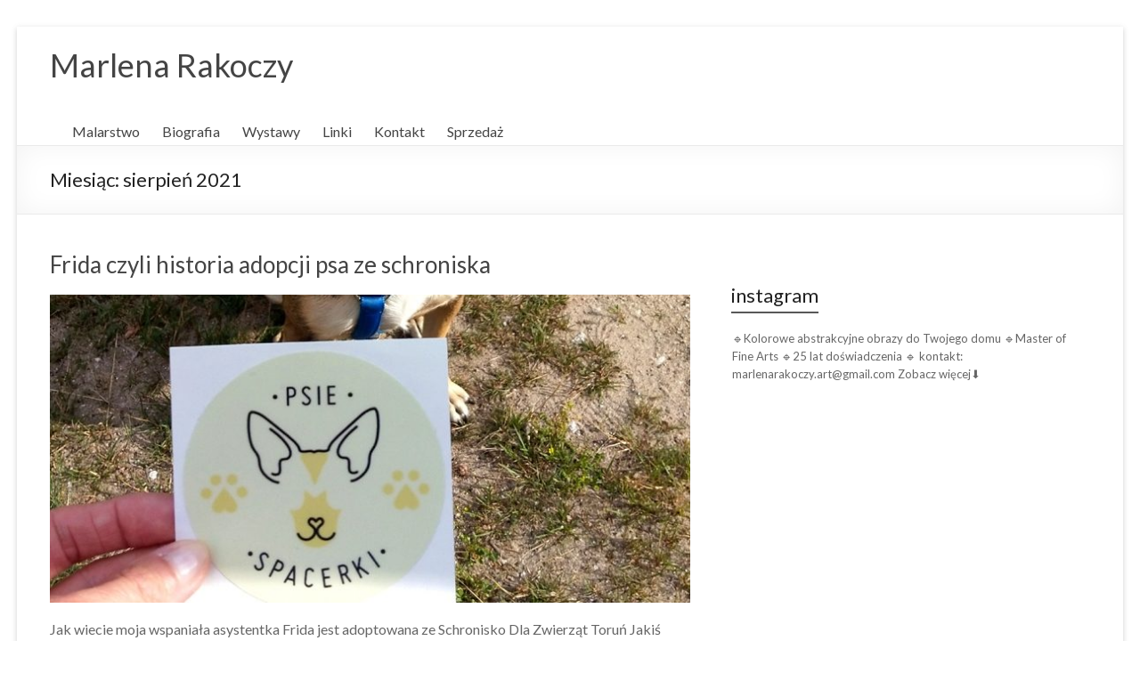

--- FILE ---
content_type: text/html; charset=UTF-8
request_url: https://www.marlenarakoczy.com/2021/08/
body_size: 14849
content:
<!DOCTYPE html>
<!--[if IE 7]>
<html class="ie ie7" lang="pl-PL">
<![endif]-->
<!--[if IE 8]>
<html class="ie ie8" lang="pl-PL">
<![endif]-->
<!--[if !(IE 7) & !(IE 8)]><!-->
<html lang="pl-PL">
<!--<![endif]-->
<head>
	<meta charset="UTF-8" />
	<meta name="viewport" content="width=device-width, initial-scale=1">
	<link rel="profile" href="https://gmpg.org/xfn/11" />
	
	  <meta name='robots' content='noindex, follow' />

	<!-- This site is optimized with the Yoast SEO plugin v23.3 - https://yoast.com/wordpress/plugins/seo/ -->
	<title>sierpień 2021 - Marlena Rakoczy</title>
	<meta property="og:locale" content="pl_PL" />
	<meta property="og:type" content="website" />
	<meta property="og:title" content="sierpień 2021 - Marlena Rakoczy" />
	<meta property="og:url" content="https://www.marlenarakoczy.com/2021/08/" />
	<meta property="og:site_name" content="Marlena Rakoczy" />
	<meta property="og:image" content="https://www.marlenarakoczy.com/wp-content/uploads/87_3.jpg" />
	<meta property="og:image:width" content="808" />
	<meta property="og:image:height" content="800" />
	<meta property="og:image:type" content="image/jpeg" />
	<meta name="twitter:card" content="summary_large_image" />
	<script type="application/ld+json" class="yoast-schema-graph">{"@context":"https://schema.org","@graph":[{"@type":"CollectionPage","@id":"https://www.marlenarakoczy.com/2021/08/","url":"https://www.marlenarakoczy.com/2021/08/","name":"sierpień 2021 - Marlena Rakoczy","isPartOf":{"@id":"https://www.marlenarakoczy.com/#website"},"primaryImageOfPage":{"@id":"https://www.marlenarakoczy.com/2021/08/#primaryimage"},"image":{"@id":"https://www.marlenarakoczy.com/2021/08/#primaryimage"},"thumbnailUrl":"https://www.marlenarakoczy.com/wp-content/uploads/1wordpress.jpg","breadcrumb":{"@id":"https://www.marlenarakoczy.com/2021/08/#breadcrumb"},"inLanguage":"pl-PL"},{"@type":"ImageObject","inLanguage":"pl-PL","@id":"https://www.marlenarakoczy.com/2021/08/#primaryimage","url":"https://www.marlenarakoczy.com/wp-content/uploads/1wordpress.jpg","contentUrl":"https://www.marlenarakoczy.com/wp-content/uploads/1wordpress.jpg","width":727,"height":405},{"@type":"BreadcrumbList","@id":"https://www.marlenarakoczy.com/2021/08/#breadcrumb","itemListElement":[{"@type":"ListItem","position":1,"name":"Strona główna","item":"https://www.marlenarakoczy.com/"},{"@type":"ListItem","position":2,"name":"Archiwum dla sierpień 2021"}]},{"@type":"WebSite","@id":"https://www.marlenarakoczy.com/#website","url":"https://www.marlenarakoczy.com/","name":"Marlena Rakoczy","description":"","publisher":{"@id":"https://www.marlenarakoczy.com/#/schema/person/304a64b7c18a052d5dd12a195a35b73d"},"potentialAction":[{"@type":"SearchAction","target":{"@type":"EntryPoint","urlTemplate":"https://www.marlenarakoczy.com/?s={search_term_string}"},"query-input":"required name=search_term_string"}],"inLanguage":"pl-PL"},{"@type":["Person","Organization"],"@id":"https://www.marlenarakoczy.com/#/schema/person/304a64b7c18a052d5dd12a195a35b73d","name":"Marlena Rakoczy","image":{"@type":"ImageObject","inLanguage":"pl-PL","@id":"https://www.marlenarakoczy.com/#/schema/person/image/","url":"https://secure.gravatar.com/avatar/557331eac4788f973feddaea3706a209?s=96&d=mm&r=g","contentUrl":"https://secure.gravatar.com/avatar/557331eac4788f973feddaea3706a209?s=96&d=mm&r=g","caption":"Marlena Rakoczy"},"logo":{"@id":"https://www.marlenarakoczy.com/#/schema/person/image/"}}]}</script>
	<!-- / Yoast SEO plugin. -->


<link rel='dns-prefetch' href='//fonts.googleapis.com' />
<link rel="alternate" type="application/rss+xml" title="Marlena Rakoczy &raquo; Kanał z wpisami" href="https://www.marlenarakoczy.com/feed/" />
<link rel="alternate" type="application/rss+xml" title="Marlena Rakoczy &raquo; Kanał z komentarzami" href="https://www.marlenarakoczy.com/comments/feed/" />
<script type="text/javascript">
/* <![CDATA[ */
window._wpemojiSettings = {"baseUrl":"https:\/\/s.w.org\/images\/core\/emoji\/15.0.3\/72x72\/","ext":".png","svgUrl":"https:\/\/s.w.org\/images\/core\/emoji\/15.0.3\/svg\/","svgExt":".svg","source":{"concatemoji":"https:\/\/www.marlenarakoczy.com\/wp-includes\/js\/wp-emoji-release.min.js?ver=a159f9fd3254d84330079cd0514363b7"}};
/*! This file is auto-generated */
!function(i,n){var o,s,e;function c(e){try{var t={supportTests:e,timestamp:(new Date).valueOf()};sessionStorage.setItem(o,JSON.stringify(t))}catch(e){}}function p(e,t,n){e.clearRect(0,0,e.canvas.width,e.canvas.height),e.fillText(t,0,0);var t=new Uint32Array(e.getImageData(0,0,e.canvas.width,e.canvas.height).data),r=(e.clearRect(0,0,e.canvas.width,e.canvas.height),e.fillText(n,0,0),new Uint32Array(e.getImageData(0,0,e.canvas.width,e.canvas.height).data));return t.every(function(e,t){return e===r[t]})}function u(e,t,n){switch(t){case"flag":return n(e,"\ud83c\udff3\ufe0f\u200d\u26a7\ufe0f","\ud83c\udff3\ufe0f\u200b\u26a7\ufe0f")?!1:!n(e,"\ud83c\uddfa\ud83c\uddf3","\ud83c\uddfa\u200b\ud83c\uddf3")&&!n(e,"\ud83c\udff4\udb40\udc67\udb40\udc62\udb40\udc65\udb40\udc6e\udb40\udc67\udb40\udc7f","\ud83c\udff4\u200b\udb40\udc67\u200b\udb40\udc62\u200b\udb40\udc65\u200b\udb40\udc6e\u200b\udb40\udc67\u200b\udb40\udc7f");case"emoji":return!n(e,"\ud83d\udc26\u200d\u2b1b","\ud83d\udc26\u200b\u2b1b")}return!1}function f(e,t,n){var r="undefined"!=typeof WorkerGlobalScope&&self instanceof WorkerGlobalScope?new OffscreenCanvas(300,150):i.createElement("canvas"),a=r.getContext("2d",{willReadFrequently:!0}),o=(a.textBaseline="top",a.font="600 32px Arial",{});return e.forEach(function(e){o[e]=t(a,e,n)}),o}function t(e){var t=i.createElement("script");t.src=e,t.defer=!0,i.head.appendChild(t)}"undefined"!=typeof Promise&&(o="wpEmojiSettingsSupports",s=["flag","emoji"],n.supports={everything:!0,everythingExceptFlag:!0},e=new Promise(function(e){i.addEventListener("DOMContentLoaded",e,{once:!0})}),new Promise(function(t){var n=function(){try{var e=JSON.parse(sessionStorage.getItem(o));if("object"==typeof e&&"number"==typeof e.timestamp&&(new Date).valueOf()<e.timestamp+604800&&"object"==typeof e.supportTests)return e.supportTests}catch(e){}return null}();if(!n){if("undefined"!=typeof Worker&&"undefined"!=typeof OffscreenCanvas&&"undefined"!=typeof URL&&URL.createObjectURL&&"undefined"!=typeof Blob)try{var e="postMessage("+f.toString()+"("+[JSON.stringify(s),u.toString(),p.toString()].join(",")+"));",r=new Blob([e],{type:"text/javascript"}),a=new Worker(URL.createObjectURL(r),{name:"wpTestEmojiSupports"});return void(a.onmessage=function(e){c(n=e.data),a.terminate(),t(n)})}catch(e){}c(n=f(s,u,p))}t(n)}).then(function(e){for(var t in e)n.supports[t]=e[t],n.supports.everything=n.supports.everything&&n.supports[t],"flag"!==t&&(n.supports.everythingExceptFlag=n.supports.everythingExceptFlag&&n.supports[t]);n.supports.everythingExceptFlag=n.supports.everythingExceptFlag&&!n.supports.flag,n.DOMReady=!1,n.readyCallback=function(){n.DOMReady=!0}}).then(function(){return e}).then(function(){var e;n.supports.everything||(n.readyCallback(),(e=n.source||{}).concatemoji?t(e.concatemoji):e.wpemoji&&e.twemoji&&(t(e.twemoji),t(e.wpemoji)))}))}((window,document),window._wpemojiSettings);
/* ]]> */
</script>

<style id='wp-emoji-styles-inline-css' type='text/css'>

	img.wp-smiley, img.emoji {
		display: inline !important;
		border: none !important;
		box-shadow: none !important;
		height: 1em !important;
		width: 1em !important;
		margin: 0 0.07em !important;
		vertical-align: -0.1em !important;
		background: none !important;
		padding: 0 !important;
	}
</style>
<link rel='stylesheet' id='wp-block-library-css' href='https://www.marlenarakoczy.com/wp-includes/css/dist/block-library/style.min.css?ver=a159f9fd3254d84330079cd0514363b7' type='text/css' media='all' />
<style id='wp-block-library-theme-inline-css' type='text/css'>
.wp-block-audio figcaption{color:#555;font-size:13px;text-align:center}.is-dark-theme .wp-block-audio figcaption{color:#ffffffa6}.wp-block-audio{margin:0 0 1em}.wp-block-code{border:1px solid #ccc;border-radius:4px;font-family:Menlo,Consolas,monaco,monospace;padding:.8em 1em}.wp-block-embed figcaption{color:#555;font-size:13px;text-align:center}.is-dark-theme .wp-block-embed figcaption{color:#ffffffa6}.wp-block-embed{margin:0 0 1em}.blocks-gallery-caption{color:#555;font-size:13px;text-align:center}.is-dark-theme .blocks-gallery-caption{color:#ffffffa6}.wp-block-image figcaption{color:#555;font-size:13px;text-align:center}.is-dark-theme .wp-block-image figcaption{color:#ffffffa6}.wp-block-image{margin:0 0 1em}.wp-block-pullquote{border-bottom:4px solid;border-top:4px solid;color:currentColor;margin-bottom:1.75em}.wp-block-pullquote cite,.wp-block-pullquote footer,.wp-block-pullquote__citation{color:currentColor;font-size:.8125em;font-style:normal;text-transform:uppercase}.wp-block-quote{border-left:.25em solid;margin:0 0 1.75em;padding-left:1em}.wp-block-quote cite,.wp-block-quote footer{color:currentColor;font-size:.8125em;font-style:normal;position:relative}.wp-block-quote.has-text-align-right{border-left:none;border-right:.25em solid;padding-left:0;padding-right:1em}.wp-block-quote.has-text-align-center{border:none;padding-left:0}.wp-block-quote.is-large,.wp-block-quote.is-style-large,.wp-block-quote.is-style-plain{border:none}.wp-block-search .wp-block-search__label{font-weight:700}.wp-block-search__button{border:1px solid #ccc;padding:.375em .625em}:where(.wp-block-group.has-background){padding:1.25em 2.375em}.wp-block-separator.has-css-opacity{opacity:.4}.wp-block-separator{border:none;border-bottom:2px solid;margin-left:auto;margin-right:auto}.wp-block-separator.has-alpha-channel-opacity{opacity:1}.wp-block-separator:not(.is-style-wide):not(.is-style-dots){width:100px}.wp-block-separator.has-background:not(.is-style-dots){border-bottom:none;height:1px}.wp-block-separator.has-background:not(.is-style-wide):not(.is-style-dots){height:2px}.wp-block-table{margin:0 0 1em}.wp-block-table td,.wp-block-table th{word-break:normal}.wp-block-table figcaption{color:#555;font-size:13px;text-align:center}.is-dark-theme .wp-block-table figcaption{color:#ffffffa6}.wp-block-video figcaption{color:#555;font-size:13px;text-align:center}.is-dark-theme .wp-block-video figcaption{color:#ffffffa6}.wp-block-video{margin:0 0 1em}.wp-block-template-part.has-background{margin-bottom:0;margin-top:0;padding:1.25em 2.375em}
</style>
<link rel='stylesheet' id='swiper-css-css' href='https://www.marlenarakoczy.com/wp-content/plugins/instagram-widget-by-wpzoom/dist/styles/library/swiper.css?ver=7.4.1' type='text/css' media='all' />
<link rel='stylesheet' id='dashicons-css' href='https://www.marlenarakoczy.com/wp-includes/css/dashicons.min.css?ver=a159f9fd3254d84330079cd0514363b7' type='text/css' media='all' />
<link rel='stylesheet' id='magnific-popup-css' href='https://www.marlenarakoczy.com/wp-content/plugins/instagram-widget-by-wpzoom/dist/styles/library/magnific-popup.css?ver=2.3.2' type='text/css' media='all' />
<link rel='stylesheet' id='wpz-insta_block-frontend-style-css' href='https://www.marlenarakoczy.com/wp-content/plugins/instagram-widget-by-wpzoom/dist/styles/frontend/index.css?ver=css-4b331c57b581' type='text/css' media='all' />
<style id='classic-theme-styles-inline-css' type='text/css'>
/*! This file is auto-generated */
.wp-block-button__link{color:#fff;background-color:#32373c;border-radius:9999px;box-shadow:none;text-decoration:none;padding:calc(.667em + 2px) calc(1.333em + 2px);font-size:1.125em}.wp-block-file__button{background:#32373c;color:#fff;text-decoration:none}
</style>
<style id='global-styles-inline-css' type='text/css'>
body{--wp--preset--color--black: #000000;--wp--preset--color--cyan-bluish-gray: #abb8c3;--wp--preset--color--white: #ffffff;--wp--preset--color--pale-pink: #f78da7;--wp--preset--color--vivid-red: #cf2e2e;--wp--preset--color--luminous-vivid-orange: #ff6900;--wp--preset--color--luminous-vivid-amber: #fcb900;--wp--preset--color--light-green-cyan: #7bdcb5;--wp--preset--color--vivid-green-cyan: #00d084;--wp--preset--color--pale-cyan-blue: #8ed1fc;--wp--preset--color--vivid-cyan-blue: #0693e3;--wp--preset--color--vivid-purple: #9b51e0;--wp--preset--gradient--vivid-cyan-blue-to-vivid-purple: linear-gradient(135deg,rgba(6,147,227,1) 0%,rgb(155,81,224) 100%);--wp--preset--gradient--light-green-cyan-to-vivid-green-cyan: linear-gradient(135deg,rgb(122,220,180) 0%,rgb(0,208,130) 100%);--wp--preset--gradient--luminous-vivid-amber-to-luminous-vivid-orange: linear-gradient(135deg,rgba(252,185,0,1) 0%,rgba(255,105,0,1) 100%);--wp--preset--gradient--luminous-vivid-orange-to-vivid-red: linear-gradient(135deg,rgba(255,105,0,1) 0%,rgb(207,46,46) 100%);--wp--preset--gradient--very-light-gray-to-cyan-bluish-gray: linear-gradient(135deg,rgb(238,238,238) 0%,rgb(169,184,195) 100%);--wp--preset--gradient--cool-to-warm-spectrum: linear-gradient(135deg,rgb(74,234,220) 0%,rgb(151,120,209) 20%,rgb(207,42,186) 40%,rgb(238,44,130) 60%,rgb(251,105,98) 80%,rgb(254,248,76) 100%);--wp--preset--gradient--blush-light-purple: linear-gradient(135deg,rgb(255,206,236) 0%,rgb(152,150,240) 100%);--wp--preset--gradient--blush-bordeaux: linear-gradient(135deg,rgb(254,205,165) 0%,rgb(254,45,45) 50%,rgb(107,0,62) 100%);--wp--preset--gradient--luminous-dusk: linear-gradient(135deg,rgb(255,203,112) 0%,rgb(199,81,192) 50%,rgb(65,88,208) 100%);--wp--preset--gradient--pale-ocean: linear-gradient(135deg,rgb(255,245,203) 0%,rgb(182,227,212) 50%,rgb(51,167,181) 100%);--wp--preset--gradient--electric-grass: linear-gradient(135deg,rgb(202,248,128) 0%,rgb(113,206,126) 100%);--wp--preset--gradient--midnight: linear-gradient(135deg,rgb(2,3,129) 0%,rgb(40,116,252) 100%);--wp--preset--font-size--small: 13px;--wp--preset--font-size--medium: 20px;--wp--preset--font-size--large: 36px;--wp--preset--font-size--x-large: 42px;--wp--preset--font-family--inter: "Inter", sans-serif;--wp--preset--font-family--cardo: Cardo;--wp--preset--spacing--20: 0.44rem;--wp--preset--spacing--30: 0.67rem;--wp--preset--spacing--40: 1rem;--wp--preset--spacing--50: 1.5rem;--wp--preset--spacing--60: 2.25rem;--wp--preset--spacing--70: 3.38rem;--wp--preset--spacing--80: 5.06rem;--wp--preset--shadow--natural: 6px 6px 9px rgba(0, 0, 0, 0.2);--wp--preset--shadow--deep: 12px 12px 50px rgba(0, 0, 0, 0.4);--wp--preset--shadow--sharp: 6px 6px 0px rgba(0, 0, 0, 0.2);--wp--preset--shadow--outlined: 6px 6px 0px -3px rgba(255, 255, 255, 1), 6px 6px rgba(0, 0, 0, 1);--wp--preset--shadow--crisp: 6px 6px 0px rgba(0, 0, 0, 1);}:where(.is-layout-flex){gap: 0.5em;}:where(.is-layout-grid){gap: 0.5em;}body .is-layout-flex{display: flex;}body .is-layout-flex{flex-wrap: wrap;align-items: center;}body .is-layout-flex > *{margin: 0;}body .is-layout-grid{display: grid;}body .is-layout-grid > *{margin: 0;}:where(.wp-block-columns.is-layout-flex){gap: 2em;}:where(.wp-block-columns.is-layout-grid){gap: 2em;}:where(.wp-block-post-template.is-layout-flex){gap: 1.25em;}:where(.wp-block-post-template.is-layout-grid){gap: 1.25em;}.has-black-color{color: var(--wp--preset--color--black) !important;}.has-cyan-bluish-gray-color{color: var(--wp--preset--color--cyan-bluish-gray) !important;}.has-white-color{color: var(--wp--preset--color--white) !important;}.has-pale-pink-color{color: var(--wp--preset--color--pale-pink) !important;}.has-vivid-red-color{color: var(--wp--preset--color--vivid-red) !important;}.has-luminous-vivid-orange-color{color: var(--wp--preset--color--luminous-vivid-orange) !important;}.has-luminous-vivid-amber-color{color: var(--wp--preset--color--luminous-vivid-amber) !important;}.has-light-green-cyan-color{color: var(--wp--preset--color--light-green-cyan) !important;}.has-vivid-green-cyan-color{color: var(--wp--preset--color--vivid-green-cyan) !important;}.has-pale-cyan-blue-color{color: var(--wp--preset--color--pale-cyan-blue) !important;}.has-vivid-cyan-blue-color{color: var(--wp--preset--color--vivid-cyan-blue) !important;}.has-vivid-purple-color{color: var(--wp--preset--color--vivid-purple) !important;}.has-black-background-color{background-color: var(--wp--preset--color--black) !important;}.has-cyan-bluish-gray-background-color{background-color: var(--wp--preset--color--cyan-bluish-gray) !important;}.has-white-background-color{background-color: var(--wp--preset--color--white) !important;}.has-pale-pink-background-color{background-color: var(--wp--preset--color--pale-pink) !important;}.has-vivid-red-background-color{background-color: var(--wp--preset--color--vivid-red) !important;}.has-luminous-vivid-orange-background-color{background-color: var(--wp--preset--color--luminous-vivid-orange) !important;}.has-luminous-vivid-amber-background-color{background-color: var(--wp--preset--color--luminous-vivid-amber) !important;}.has-light-green-cyan-background-color{background-color: var(--wp--preset--color--light-green-cyan) !important;}.has-vivid-green-cyan-background-color{background-color: var(--wp--preset--color--vivid-green-cyan) !important;}.has-pale-cyan-blue-background-color{background-color: var(--wp--preset--color--pale-cyan-blue) !important;}.has-vivid-cyan-blue-background-color{background-color: var(--wp--preset--color--vivid-cyan-blue) !important;}.has-vivid-purple-background-color{background-color: var(--wp--preset--color--vivid-purple) !important;}.has-black-border-color{border-color: var(--wp--preset--color--black) !important;}.has-cyan-bluish-gray-border-color{border-color: var(--wp--preset--color--cyan-bluish-gray) !important;}.has-white-border-color{border-color: var(--wp--preset--color--white) !important;}.has-pale-pink-border-color{border-color: var(--wp--preset--color--pale-pink) !important;}.has-vivid-red-border-color{border-color: var(--wp--preset--color--vivid-red) !important;}.has-luminous-vivid-orange-border-color{border-color: var(--wp--preset--color--luminous-vivid-orange) !important;}.has-luminous-vivid-amber-border-color{border-color: var(--wp--preset--color--luminous-vivid-amber) !important;}.has-light-green-cyan-border-color{border-color: var(--wp--preset--color--light-green-cyan) !important;}.has-vivid-green-cyan-border-color{border-color: var(--wp--preset--color--vivid-green-cyan) !important;}.has-pale-cyan-blue-border-color{border-color: var(--wp--preset--color--pale-cyan-blue) !important;}.has-vivid-cyan-blue-border-color{border-color: var(--wp--preset--color--vivid-cyan-blue) !important;}.has-vivid-purple-border-color{border-color: var(--wp--preset--color--vivid-purple) !important;}.has-vivid-cyan-blue-to-vivid-purple-gradient-background{background: var(--wp--preset--gradient--vivid-cyan-blue-to-vivid-purple) !important;}.has-light-green-cyan-to-vivid-green-cyan-gradient-background{background: var(--wp--preset--gradient--light-green-cyan-to-vivid-green-cyan) !important;}.has-luminous-vivid-amber-to-luminous-vivid-orange-gradient-background{background: var(--wp--preset--gradient--luminous-vivid-amber-to-luminous-vivid-orange) !important;}.has-luminous-vivid-orange-to-vivid-red-gradient-background{background: var(--wp--preset--gradient--luminous-vivid-orange-to-vivid-red) !important;}.has-very-light-gray-to-cyan-bluish-gray-gradient-background{background: var(--wp--preset--gradient--very-light-gray-to-cyan-bluish-gray) !important;}.has-cool-to-warm-spectrum-gradient-background{background: var(--wp--preset--gradient--cool-to-warm-spectrum) !important;}.has-blush-light-purple-gradient-background{background: var(--wp--preset--gradient--blush-light-purple) !important;}.has-blush-bordeaux-gradient-background{background: var(--wp--preset--gradient--blush-bordeaux) !important;}.has-luminous-dusk-gradient-background{background: var(--wp--preset--gradient--luminous-dusk) !important;}.has-pale-ocean-gradient-background{background: var(--wp--preset--gradient--pale-ocean) !important;}.has-electric-grass-gradient-background{background: var(--wp--preset--gradient--electric-grass) !important;}.has-midnight-gradient-background{background: var(--wp--preset--gradient--midnight) !important;}.has-small-font-size{font-size: var(--wp--preset--font-size--small) !important;}.has-medium-font-size{font-size: var(--wp--preset--font-size--medium) !important;}.has-large-font-size{font-size: var(--wp--preset--font-size--large) !important;}.has-x-large-font-size{font-size: var(--wp--preset--font-size--x-large) !important;}
.wp-block-navigation a:where(:not(.wp-element-button)){color: inherit;}
:where(.wp-block-post-template.is-layout-flex){gap: 1.25em;}:where(.wp-block-post-template.is-layout-grid){gap: 1.25em;}
:where(.wp-block-columns.is-layout-flex){gap: 2em;}:where(.wp-block-columns.is-layout-grid){gap: 2em;}
.wp-block-pullquote{font-size: 1.5em;line-height: 1.6;}
</style>
<link rel='stylesheet' id='pc_google_analytics-frontend-css' href='https://www.marlenarakoczy.com/wp-content/plugins/pc-google-analytics/assets/css/frontend.css?ver=1.0.0' type='text/css' media='all' />
<link rel='stylesheet' id='bwg_fonts-css' href='https://www.marlenarakoczy.com/wp-content/plugins/photo-gallery/css/bwg-fonts/fonts.css?ver=0.0.1' type='text/css' media='all' />
<link rel='stylesheet' id='sumoselect-css' href='https://www.marlenarakoczy.com/wp-content/plugins/photo-gallery/css/sumoselect.min.css?ver=3.4.6' type='text/css' media='all' />
<link rel='stylesheet' id='mCustomScrollbar-css' href='https://www.marlenarakoczy.com/wp-content/plugins/photo-gallery/css/jquery.mCustomScrollbar.min.css?ver=3.1.5' type='text/css' media='all' />
<link rel='stylesheet' id='bwg_frontend-css' href='https://www.marlenarakoczy.com/wp-content/plugins/photo-gallery/css/styles.min.css?ver=1.8.37' type='text/css' media='all' />
<link rel='stylesheet' id='woocommerce-layout-css' href='https://www.marlenarakoczy.com/wp-content/plugins/woocommerce/assets/css/woocommerce-layout.css?ver=9.4.4' type='text/css' media='all' />
<style id='woocommerce-layout-inline-css' type='text/css'>

	.infinite-scroll .woocommerce-pagination {
		display: none;
	}
</style>
<link rel='stylesheet' id='woocommerce-smallscreen-css' href='https://www.marlenarakoczy.com/wp-content/plugins/woocommerce/assets/css/woocommerce-smallscreen.css?ver=9.4.4' type='text/css' media='only screen and (max-width: 768px)' />
<link rel='stylesheet' id='woocommerce-general-css' href='https://www.marlenarakoczy.com/wp-content/plugins/woocommerce/assets/css/woocommerce.css?ver=9.4.4' type='text/css' media='all' />
<style id='woocommerce-inline-inline-css' type='text/css'>
.woocommerce form .form-row .required { visibility: visible; }
</style>
<link rel='stylesheet' id='wp-lightbox-2.min.css-css' href='https://www.marlenarakoczy.com/wp-content/plugins/wp-lightbox-2/styles/lightbox.min.pl_PL.css?ver=1.3.4' type='text/css' media='all' />
<link rel='stylesheet' id='spacious_style-css' href='https://www.marlenarakoczy.com/wp-content/themes/spacious/style.css?ver=a159f9fd3254d84330079cd0514363b7' type='text/css' media='all' />
<link rel='stylesheet' id='spacious-genericons-css' href='https://www.marlenarakoczy.com/wp-content/themes/spacious/genericons/genericons.css?ver=3.3.1' type='text/css' media='all' />
<link rel='stylesheet' id='spacious-font-awesome-css' href='https://www.marlenarakoczy.com/wp-content/themes/spacious/font-awesome/css/font-awesome.min.css?ver=4.7.0' type='text/css' media='all' />
<link rel='stylesheet' id='spacious_googlefonts-css' href='//fonts.googleapis.com/css?family=Lato&#038;ver=6.5.7' type='text/css' media='all' />
<script type="text/javascript" src="https://www.marlenarakoczy.com/wp-includes/js/jquery/jquery.min.js?ver=3.7.1" id="jquery-core-js"></script>
<script type="text/javascript" src="https://www.marlenarakoczy.com/wp-includes/js/jquery/jquery-migrate.min.js?ver=3.4.1" id="jquery-migrate-js"></script>
<script type="text/javascript" src="https://www.marlenarakoczy.com/wp-includes/js/underscore.min.js?ver=1.13.4" id="underscore-js"></script>
<script type="text/javascript" id="wp-util-js-extra">
/* <![CDATA[ */
var _wpUtilSettings = {"ajax":{"url":"\/wp-admin\/admin-ajax.php"}};
/* ]]> */
</script>
<script type="text/javascript" src="https://www.marlenarakoczy.com/wp-includes/js/wp-util.min.js?ver=a159f9fd3254d84330079cd0514363b7" id="wp-util-js"></script>
<script type="text/javascript" src="https://www.marlenarakoczy.com/wp-content/plugins/instagram-widget-by-wpzoom/dist/scripts/library/magnific-popup.js?ver=1768488103" id="magnific-popup-js"></script>
<script type="text/javascript" src="https://www.marlenarakoczy.com/wp-content/plugins/instagram-widget-by-wpzoom/dist/scripts/library/swiper.js?ver=7.4.1" id="swiper-js-js"></script>
<script type="text/javascript" src="https://www.marlenarakoczy.com/wp-content/plugins/instagram-widget-by-wpzoom/dist/scripts/frontend/block.js?ver=6c9dcb21b2da662ca82d" id="wpz-insta_block-frontend-script-js"></script>
<script type="text/javascript" src="https://www.marlenarakoczy.com/wp-content/plugins/pc-google-analytics/assets/js/frontend.min.js?ver=1.0.0" id="pc_google_analytics-frontend-js"></script>
<script type="text/javascript" src="https://www.marlenarakoczy.com/wp-content/plugins/photo-gallery/js/jquery.sumoselect.min.js?ver=3.4.6" id="sumoselect-js"></script>
<script type="text/javascript" src="https://www.marlenarakoczy.com/wp-content/plugins/photo-gallery/js/tocca.min.js?ver=2.0.9" id="bwg_mobile-js"></script>
<script type="text/javascript" src="https://www.marlenarakoczy.com/wp-content/plugins/photo-gallery/js/jquery.mCustomScrollbar.concat.min.js?ver=3.1.5" id="mCustomScrollbar-js"></script>
<script type="text/javascript" src="https://www.marlenarakoczy.com/wp-content/plugins/photo-gallery/js/jquery.fullscreen.min.js?ver=0.6.0" id="jquery-fullscreen-js"></script>
<script type="text/javascript" id="bwg_frontend-js-extra">
/* <![CDATA[ */
var bwg_objectsL10n = {"bwg_field_required":"pole wymagane.","bwg_mail_validation":"To nie jest prawid\u0142owy adres e-mail.","bwg_search_result":"Brak obrazk\u00f3w odpowiadaj\u0105cych Twojemu wyszukiwaniu.","bwg_select_tag":"Wybierz znacznik","bwg_order_by":"Kolejno\u015b\u0107 wg","bwg_search":"Szukaj","bwg_show_ecommerce":"Poka\u017c handel elektroniczny","bwg_hide_ecommerce":"Ukryj handel elektroniczny","bwg_show_comments":"Poka\u017c komentarze","bwg_hide_comments":"Ukryj komentarze","bwg_restore":"Przywr\u00f3\u0107","bwg_maximize":"Maksymalizuj","bwg_fullscreen":"Tryb pe\u0142noekranowy","bwg_exit_fullscreen":"Zamknij tryb pe\u0142noekranowy","bwg_search_tag":"SZUKAJ...","bwg_tag_no_match":"Nie znaleziono znacznik\u00f3w","bwg_all_tags_selected":"Wszystkie znaczniki zaznaczone","bwg_tags_selected":"wybrane znaczniki","play":"Odtw\u00f3rz","pause":"Zatrzymaj","is_pro":"","bwg_play":"Odtw\u00f3rz","bwg_pause":"Zatrzymaj","bwg_hide_info":"Ukryj informacje","bwg_show_info":"Poka\u017c informacje","bwg_hide_rating":"Ukryj ocen\u0119","bwg_show_rating":"Poka\u017c ocen\u0119","ok":"Ok","cancel":"Anuluj","select_all":"Zaznacz wszystko","lazy_load":"0","lazy_loader":"https:\/\/www.marlenarakoczy.com\/wp-content\/plugins\/photo-gallery\/images\/ajax_loader.png","front_ajax":"0","bwg_tag_see_all":"zobacz wszystkie znaczniki","bwg_tag_see_less":"zobacz mniej znacznik\u00f3w"};
/* ]]> */
</script>
<script type="text/javascript" src="https://www.marlenarakoczy.com/wp-content/plugins/photo-gallery/js/scripts.min.js?ver=1.8.37" id="bwg_frontend-js"></script>
<script type="text/javascript" src="https://www.marlenarakoczy.com/wp-content/plugins/woocommerce/assets/js/jquery-blockui/jquery.blockUI.min.js?ver=2.7.0-wc.9.4.4" id="jquery-blockui-js" defer="defer" data-wp-strategy="defer"></script>
<script type="text/javascript" src="https://www.marlenarakoczy.com/wp-content/plugins/woocommerce/assets/js/js-cookie/js.cookie.min.js?ver=2.1.4-wc.9.4.4" id="js-cookie-js" defer="defer" data-wp-strategy="defer"></script>
<script type="text/javascript" id="woocommerce-js-extra">
/* <![CDATA[ */
var woocommerce_params = {"ajax_url":"\/wp-admin\/admin-ajax.php","wc_ajax_url":"\/?wc-ajax=%%endpoint%%"};
/* ]]> */
</script>
<script type="text/javascript" src="https://www.marlenarakoczy.com/wp-content/plugins/woocommerce/assets/js/frontend/woocommerce.min.js?ver=9.4.4" id="woocommerce-js" defer="defer" data-wp-strategy="defer"></script>
<script type="text/javascript" src="https://www.marlenarakoczy.com/wp-content/themes/spacious/js/spacious-custom.js?ver=a159f9fd3254d84330079cd0514363b7" id="spacious-custom-js"></script>
<!--[if lte IE 8]>
<script type="text/javascript" src="https://www.marlenarakoczy.com/wp-content/themes/spacious/js/html5shiv.min.js?ver=a159f9fd3254d84330079cd0514363b7" id="html5-js"></script>
<![endif]-->
<link rel="https://api.w.org/" href="https://www.marlenarakoczy.com/wp-json/" /><link rel="EditURI" type="application/rsd+xml" title="RSD" href="https://www.marlenarakoczy.com/xmlrpc.php?rsd" />
	<script>
		(function(i,s,o,g,r,a,m){i['GoogleAnalyticsObject']=r;i[r]=i[r]||function(){
		(i[r].q=i[r].q||[]).push(arguments)},i[r].l=1*new Date();a=s.createElement(o),
		m=s.getElementsByTagName(o)[0];a.async=1;a.src=g;m.parentNode.insertBefore(a,m)
		})(window,document,'script','//www.google-analytics.com/analytics.js','ga');
		
		ga('create', 'UA-85579603-1', 'auto');
		ga('send', 'pageview');
		
		</script>
		<script type="text/javascript" async defer data-pin-color="" 
		 data-pin-hover="true" src="https://www.marlenarakoczy.com/wp-content/plugins/pinterest-pin-it-button-on-image-hover-and-post/js/pinit.js"></script>
			<noscript><style>.woocommerce-product-gallery{ opacity: 1 !important; }</style></noscript>
	<style type="text/css" id="custom-background-css">
body.custom-background { background-color: #ffffff; }
</style>
	<style id='wp-fonts-local' type='text/css'>
@font-face{font-family:Inter;font-style:normal;font-weight:300 900;font-display:fallback;src:url('https://www.marlenarakoczy.com/wp-content/plugins/woocommerce/assets/fonts/Inter-VariableFont_slnt,wght.woff2') format('woff2');font-stretch:normal;}
@font-face{font-family:Cardo;font-style:normal;font-weight:400;font-display:fallback;src:url('https://www.marlenarakoczy.com/wp-content/plugins/woocommerce/assets/fonts/cardo_normal_400.woff2') format('woff2');}
</style>
<link rel="icon" href="https://www.marlenarakoczy.com/wp-content/uploads/cropped-decor12-32x32.jpg" sizes="32x32" />
<link rel="icon" href="https://www.marlenarakoczy.com/wp-content/uploads/cropped-decor12-192x192.jpg" sizes="192x192" />
<link rel="apple-touch-icon" href="https://www.marlenarakoczy.com/wp-content/uploads/cropped-decor12-180x180.jpg" />
<meta name="msapplication-TileImage" content="https://www.marlenarakoczy.com/wp-content/uploads/cropped-decor12-270x270.jpg" />
		<style type="text/css"> blockquote { border-left: 3px solid #595959; }
			.spacious-button, input[type="reset"], input[type="button"], input[type="submit"], button { background-color: #595959; }
			.previous a:hover, .next a:hover { 	color: #595959; }
			a { color: #595959; }
			#site-title a:hover { color: #595959; }
			.main-navigation ul li.current_page_item a, .main-navigation ul li:hover > a { color: #595959; }
			.main-navigation ul li ul { border-top: 1px solid #595959; }
			.main-navigation ul li ul li a:hover, .main-navigation ul li ul li:hover > a, .main-navigation ul li.current-menu-item ul li a:hover, .main-navigation ul li:hover > .sub-toggle { color: #595959; }
			.site-header .menu-toggle:hover.entry-meta a.read-more:hover,#featured-slider .slider-read-more-button:hover,.call-to-action-button:hover,.entry-meta .read-more-link:hover,.spacious-button:hover, input[type="reset"]:hover, input[type="button"]:hover, input[type="submit"]:hover, button:hover { background: #272727; }
			.main-small-navigation li:hover { background: #595959; }
			.main-small-navigation ul > .current_page_item, .main-small-navigation ul > .current-menu-item { background: #595959; }
			.main-navigation a:hover, .main-navigation ul li.current-menu-item a, .main-navigation ul li.current_page_ancestor a, .main-navigation ul li.current-menu-ancestor a, .main-navigation ul li.current_page_item a, .main-navigation ul li:hover > a  { color: #595959; }
			.small-menu a:hover, .small-menu ul li.current-menu-item a, .small-menu ul li.current_page_ancestor a, .small-menu ul li.current-menu-ancestor a, .small-menu ul li.current_page_item a, .small-menu ul li:hover > a { color: #595959; }
			#featured-slider .slider-read-more-button { background-color: #595959; }
			#controllers a:hover, #controllers a.active { background-color: #595959; color: #595959; }
			.widget_service_block a.more-link:hover, .widget_featured_single_post a.read-more:hover,#secondary a:hover,logged-in-as:hover  a,.single-page p a:hover{ color: #272727; }
			.breadcrumb a:hover { color: #595959; }
			.tg-one-half .widget-title a:hover, .tg-one-third .widget-title a:hover, .tg-one-fourth .widget-title a:hover { color: #595959; }
			.pagination span ,.site-header .menu-toggle:hover{ background-color: #595959; }
			.pagination a span:hover { color: #595959; border-color: #595959; }
			.widget_testimonial .testimonial-post { border-color: #595959 #EAEAEA #EAEAEA #EAEAEA; }
			.call-to-action-content-wrapper { border-color: #EAEAEA #EAEAEA #EAEAEA #595959; }
			.call-to-action-button { background-color: #595959; }
			#content .comments-area a.comment-permalink:hover { color: #595959; }
			.comments-area .comment-author-link a:hover { color: #595959; }
			.comments-area .comment-author-link span { background-color: #595959; }
			.comment .comment-reply-link:hover { color: #595959; }
			.nav-previous a:hover, .nav-next a:hover { color: #595959; }
			#wp-calendar #today { color: #595959; }
			.widget-title span { border-bottom: 2px solid #595959; }
			.footer-widgets-area a:hover { color: #595959 !important; }
			.footer-socket-wrapper .copyright a:hover { color: #595959; }
			a#back-top:before { background-color: #595959; }
			.read-more, .more-link { color: #595959; }
			.post .entry-title a:hover, .page .entry-title a:hover { color: #595959; }
			.post .entry-meta .read-more-link { background-color: #595959; }
			.post .entry-meta a:hover, .type-page .entry-meta a:hover { color: #595959; }
			.single #content .tags a:hover { color: #595959; }
			.widget_testimonial .testimonial-icon:before { color: #595959; }
			a#scroll-up { background-color: #595959; }
			.search-form span { background-color: #595959; }.header-action .search-wrapper:hover .fa{ color: #595959} .spacious-woocommerce-cart-views .cart-value { background:#595959}.main-navigation .tg-header-button-wrap.button-one a{background-color:#595959} .main-navigation .tg-header-button-wrap.button-one a{border-color:#595959}.main-navigation .tg-header-button-wrap.button-one a:hover{background-color:#272727}.main-navigation .tg-header-button-wrap.button-one a:hover{border-color:#272727}</style>
		</head>

<body data-rsssl=1 class="archive date custom-background wp-embed-responsive theme-spacious woocommerce-no-js  narrow-1218">


<div id="page" class="hfeed site">
	<a class="skip-link screen-reader-text" href="#main">Skip to content</a>

	
	
	<header id="masthead" class="site-header clearfix spacious-header-display-four">

		
		
		<div id="header-text-nav-container" class="">

			<div class="inner-wrap" id="spacious-header-display-four">

				<div id="header-text-nav-wrap" class="clearfix">
					<div id="header-left-section">
						
						<div id="header-text" class="">
															<h3 id="site-title">
									<a href="https://www.marlenarakoczy.com/"
									   title="Marlena Rakoczy"
									   rel="home">Marlena Rakoczy</a>
								</h3>
							<!-- #site-description -->
						</div><!-- #header-text -->

					</div><!-- #header-left-section -->
					<div id="header-right-section">
						
						
						
					</div><!-- #header-right-section -->

				</div><!-- #header-text-nav-wrap -->
			</div><!-- .inner-wrap -->
							<div class="bottom-menu clearfix ">
					<div class="inner-wrap clearfix">
						
		<nav id="site-navigation" class="main-navigation clearfix   " role="navigation">
			<p class="menu-toggle">Menu</p>
			<div class="menu-primary-container"><ul id="menu-sprzedaz" class="menu"><li id="menu-item-30" class="menu-item menu-item-type-post_type menu-item-object-page menu-item-30"><a href="https://www.marlenarakoczy.com/malarstwo/">Malarstwo</a></li>
<li id="menu-item-36" class="menu-item menu-item-type-post_type menu-item-object-page menu-item-36"><a href="https://www.marlenarakoczy.com/biografia/">Biografia</a></li>
<li id="menu-item-35" class="menu-item menu-item-type-post_type menu-item-object-page menu-item-35"><a href="https://www.marlenarakoczy.com/wystawy/">Wystawy</a></li>
<li id="menu-item-3570" class="menu-item menu-item-type-post_type menu-item-object-page menu-item-3570"><a href="https://www.marlenarakoczy.com/linki/">Linki</a></li>
<li id="menu-item-27" class="menu-item menu-item-type-post_type menu-item-object-page menu-item-27"><a href="https://www.marlenarakoczy.com/kontakt/">Kontakt</a></li>
<li id="menu-item-4157" class="menu-item menu-item-type-custom menu-item-object-custom menu-item-4157"><a href="https://www.marlenarakoczy.com/sklep/">Sprzedaż</a></li>
</ul></div>		</nav>

		
						<div class="header-action">
													</div>
					</div>
				</div>
					</div><!-- #header-text-nav-container -->

		
						<div class="header-post-title-container clearfix">
					<div class="inner-wrap">
						<div class="post-title-wrapper">
																								<h1 class="header-post-title-class">Miesiąc: <span>sierpień 2021</span></h1>
																						</div>
											</div>
				</div>
					</header>
			<div id="main" class="clearfix">
		<div class="inner-wrap">

	
	<div id="primary">
		<div id="content" class="clearfix">

			
				
					
<article id="post-3550" class="post-3550 post type-post status-publish format-standard has-post-thumbnail hentry category-bez-kategorii tag-adopcja-chorego-psa tag-adopcja-psa tag-adoptuj-psa tag-bydgoskieprzedmiescie tag-frida-pies tag-historia-adopcji tag-historia-psa tag-moj-kochany-pies tag-nie-kupuj-adoptuj tag-pies-i-sztuka tag-psie-historie tag-psie-spacerki tag-psiespacerki tag-schronisko-dla-zwierzat-torun tag-schronisko-torun tag-torun-2">
	
		<header class="entry-header">
	<h2 class="entry-title">
		<a href="https://www.marlenarakoczy.com/frida-czyli-historia-adopcji-psa-ze-schroniska/" title="Frida czyli historia adopcji psa ze schroniska">Frida czyli historia adopcji psa ze schroniska</a>
	</h2><!-- .entry-title -->
	</header>
	
	<figure class="post-featured-image"><a href="https://www.marlenarakoczy.com/frida-czyli-historia-adopcji-psa-ze-schroniska/" title="Frida czyli historia adopcji psa ze schroniska"><img width="727" height="350" src="https://www.marlenarakoczy.com/wp-content/uploads/1wordpress-727x350.jpg" class="attachment-featured-blog-large size-featured-blog-large wp-post-image" alt="Frida czyli historia adopcji psa ze schroniska" title="Frida czyli historia adopcji psa ze schroniska" decoding="async" fetchpriority="high" /></a></figure>
	<div class="entry-content clearfix">
		<p>Jak wiecie moja wspaniała asystentka Frida jest adoptowana ze Schronisko Dla Zwierząt Toruń Jakiś czas temu otrzymaliśmy zaproszenie do udziału w projekcie o Psich Historiach. Jeżeli macie ochotę posłuchać o adopcji Fridy, to zajrzyjcie koniecznie na kanał YouTube psiespacerki. Najnowszy</p>
	</div>

	<footer class="entry-meta-bar clearfix"><div class="entry-meta clearfix">
			<span class="by-author author vcard"><a class="url fn n"
			                                        href="https://www.marlenarakoczy.com/author/marlena-rakoczy/">Marlena Rakoczy</a></span>

			<span class="date"><a href="https://www.marlenarakoczy.com/frida-czyli-historia-adopcji-psa-ze-schroniska/" title="22:05" rel="bookmark"><time class="entry-date published" datetime="2021-08-02T22:05:29+02:00">2 sierpnia 2021</time><time class="updated" datetime="2021-10-10T19:53:12+02:00">10 października 2021</time></a></span>				<span class="category"><a href="https://www.marlenarakoczy.com/category/bez-kategorii/" rel="category tag">Bez kategorii</a></span>
									<span class="read-more-link">
						<a class="read-more"
						   href="https://www.marlenarakoczy.com/frida-czyli-historia-adopcji-psa-ze-schroniska/">Czytaj więcej</a>
					</span>
					</div></footer>
	</article>

				
					
<article id="post-3531" class="post-3531 post type-post status-publish format-standard has-post-thumbnail hentry category-bez-kategorii tag-52asm tag-abstrakcja tag-aukcja-w-pragalerii tag-contemporaryart tag-duzy-obraz tag-galeria-na-pradze tag-galeria-warszawa tag-interior-design tag-kolorowe-malarstwo tag-kolorowy-obraz tag-lato-w-miescie tag-licytacja-sztuki tag-marlena-rakoczy tag-obraz-abstrakcyjny tag-obraz-lato-w-miescie tag-obraz-na-sprzedaz tag-obraz-we-wnetrzu tag-onebid tag-polska-sztuka tag-pragaleria tag-sztuka-abstrakcyjna tag-sztuka-w-pandemii tag-sztuka-w-pragalerii tag-sztuka-wspolczesna tag-warszawa">
	
		<header class="entry-header">
	<h2 class="entry-title">
		<a href="https://www.marlenarakoczy.com/52-aukcja-sztuki-mlodej-w-pragalerii/" title="52. Aukcja Sztuki Młodej w Pragalerii">52. Aukcja Sztuki Młodej w Pragalerii</a>
	</h2><!-- .entry-title -->
	</header>
	
	<figure class="post-featured-image"><a href="https://www.marlenarakoczy.com/52-aukcja-sztuki-mlodej-w-pragalerii/" title="52. Aukcja Sztuki Młodej w Pragalerii"><img width="750" height="350" src="https://www.marlenarakoczy.com/wp-content/uploads/163-750x350.jpg" class="attachment-featured-blog-large size-featured-blog-large wp-post-image" alt="52. Aukcja Sztuki Młodej w Pragalerii" title="52. Aukcja Sztuki Młodej w Pragalerii" decoding="async" srcset="https://www.marlenarakoczy.com/wp-content/uploads/163-750x350.jpg 750w, https://www.marlenarakoczy.com/wp-content/uploads/163-642x300.jpg 642w" sizes="(max-width: 750px) 100vw, 750px" /></a></figure>
	<div class="entry-content clearfix">
		<p>52. Aukcja Sztuki Młodej w Pragalerii odbędzie się wyłącznie on-line. Będzie można wylicytować na niej mój obraz: “Lato w mieście”, 2021r., akryl/ płótno,wym. 100x100cm Licytacja odbędzie się 25 sierpnia o godz. 19.30. Zapraszam serdecznie! https://pragaleria.pl/aukcje-wystawy/52-aukcja-mloda-25-sierpnia-2021-r-godz-1930/ https://onebid.pl/pl/mloda-sztuka-marlena-rakoczy-ur-1976-lato-w-miescie-2021/937406</p>
	</div>

	<footer class="entry-meta-bar clearfix"><div class="entry-meta clearfix">
			<span class="by-author author vcard"><a class="url fn n"
			                                        href="https://www.marlenarakoczy.com/author/marlena-rakoczy/">Marlena Rakoczy</a></span>

			<span class="date"><a href="https://www.marlenarakoczy.com/52-aukcja-sztuki-mlodej-w-pragalerii/" title="18:22" rel="bookmark"><time class="entry-date published" datetime="2021-08-01T18:22:15+02:00">1 sierpnia 2021</time></a></span>				<span class="category"><a href="https://www.marlenarakoczy.com/category/bez-kategorii/" rel="category tag">Bez kategorii</a></span>
									<span class="read-more-link">
						<a class="read-more"
						   href="https://www.marlenarakoczy.com/52-aukcja-sztuki-mlodej-w-pragalerii/">Czytaj więcej</a>
					</span>
					</div></footer>
	</article>

				
					
<article id="post-3523" class="post-3523 post type-post status-publish format-standard has-post-thumbnail hentry category-bez-kategorii tag-abstrakcja tag-aukcja-sztuki tag-galeria-na-pradze tag-galeria-warszawa tag-kolorowe-malarstwo tag-kup-obraz tag-licytacja-sztuki tag-malarstwo-abstrakcyjne tag-marlena-rakoczy tag-obraz-abstrakcyjny tag-obraz-na-prezent tag-one-summer tag-onebid tag-pragaleria tag-sztuka-cie-szuka tag-sztuka-w-pandemii tag-sztuka-w-pragalerii tag-w-blasku-slonca tag-warszawa">
	
		<header class="entry-header">
	<h2 class="entry-title">
		<a href="https://www.marlenarakoczy.com/aukcja-w-blasku-slonca/" title="Aukcja &#8222;W Blasku Słońca&#8221;">Aukcja &#8222;W Blasku Słońca&#8221;</a>
	</h2><!-- .entry-title -->
	</header>
	
	<figure class="post-featured-image"><a href="https://www.marlenarakoczy.com/aukcja-w-blasku-slonca/" title="Aukcja &#8222;W Blasku Słońca&#8221;"><img width="750" height="350" src="https://www.marlenarakoczy.com/wp-content/uploads/164-750x350.jpg" class="attachment-featured-blog-large size-featured-blog-large wp-post-image" alt="Aukcja &#8222;W Blasku Słońca&#8221;" title="Aukcja &#8222;W Blasku Słońca&#8221;" decoding="async" srcset="https://www.marlenarakoczy.com/wp-content/uploads/164-750x350.jpg 750w, https://www.marlenarakoczy.com/wp-content/uploads/164-642x300.jpg 642w" sizes="(max-width: 750px) 100vw, 750px" /></a></figure>
	<div class="entry-content clearfix">
		<p>Aukcja &#8222;W Blasku Słońca&#8221; organizowana przez Pragalerię odbędzie się na platformie aukcyjnej onebid i potrwa do 11 sierpnia 2021r. do godziny 19.30. Będzie można wylicytować na niej mój obraz: „One summer” 2021r., akryl/ płótno, wym. 100x100cm Zapraszam serdecznie do licytacji</p>
	</div>

	<footer class="entry-meta-bar clearfix"><div class="entry-meta clearfix">
			<span class="by-author author vcard"><a class="url fn n"
			                                        href="https://www.marlenarakoczy.com/author/marlena-rakoczy/">Marlena Rakoczy</a></span>

			<span class="date"><a href="https://www.marlenarakoczy.com/aukcja-w-blasku-slonca/" title="17:09" rel="bookmark"><time class="entry-date published" datetime="2021-08-01T17:09:15+02:00">1 sierpnia 2021</time><time class="updated" datetime="2021-08-01T18:10:58+02:00">1 sierpnia 2021</time></a></span>				<span class="category"><a href="https://www.marlenarakoczy.com/category/bez-kategorii/" rel="category tag">Bez kategorii</a></span>
									<span class="read-more-link">
						<a class="read-more"
						   href="https://www.marlenarakoczy.com/aukcja-w-blasku-slonca/">Czytaj więcej</a>
					</span>
					</div></footer>
	</article>

				
				
			
		</div><!-- #content -->
	</div><!-- #primary -->

	
<div id="secondary">
			
		<aside id="block-2" class="widget widget_block widget_text"><p></p></aside><aside id="text-13" class="widget widget_text"><h3 class="widget-title"><span>instagram</span></h3>			<div class="textwidget"><style type="text/css">.zoom-instagram.feed-3914{font-size:12px!important;padding:1px!important;}.zoom-instagram.feed-3914 .zoom-instagram-widget__items{display:grid!important;grid-template-columns:repeat(1,1fr);}.zoom-instagram.feed-3914 .zoom-instagram-widget__items{gap:4px!important;}</style>
<div class="zoom-instagram feed-3914 layout-grid columns-1 spacing-4 perpage-3"><header class="zoom-instagram-widget__header"><div class="zoom-instagram-widget__header-column-right"><div class="zoom-instagram-widget__header-bio">&#x1f539;Kolorowe abstrakcyjne obrazy do Twojego domu &#x1f539;Master of Fine Arts &#x1f539;25 lat doświadczenia &#x1f539; kontakt: marlenarakoczy.art@gmail.com Zobacz więcej&#x2b07;&#xfe0f;</div></div></header><div class="zoom-instagram-widget__items-wrapper"><ul class="zoom-instagram-widget__items zoom-instagram-widget__items--no-js layout-grid" data-layout="grid" data-spacing="4" data-perpage="3"><li class="zoom-instagram-widget__item" data-media-id="17896116162242832"data-nonce="fe010b978e"data-regenerate-thumbnails="1"data-media-type="image"><div class="zoom-instagram-widget__item-inner-wrap"><img class="zoom-instagram-link zoom-instagram-link-new"  data-src="https://scontent-waw2-1.cdninstagram.com/v/t51.82787-15/619468171_18425304625112212_8997727304569720548_n.heic?stp=dst-jpg_e35_tt6&#038;_nc_cat=108&#038;ccb=7-5&#038;_nc_sid=18de74&#038;efg=eyJlZmdfdGFnIjoiRkVFRC5iZXN0X2ltYWdlX3VybGdlbi5DMyJ9&#038;_nc_ohc=qbwL5q--s2gQ7kNvwEOMjy6&#038;_nc_oc=AdnDZ3aU1D2_EbUIvxT5BJfEDtsRBwYwoXGaLmy1C5oJpqUij9Iwrz9PmJERj5Oyifs&#038;_nc_zt=23&#038;_nc_ht=scontent-waw2-1.cdninstagram.com&#038;edm=ANo9K5cEAAAA&#038;_nc_gid=wQhydgD-H0P-rIGig_iPfw&#038;oh=00_Afrg1tXTiOaX1WJ6WZqa8bi5-Us67wEQpeRyD1G4Tx9VjQ&#038;oe=698201A2" data-mfp-src="17896116162242832" width="1152" height="1440" alt="Na przekór mroźnej aurze obraz w wakacyjnym klimacie 😉

&quot;I love summer&quot;, akryl na płótnie, wym. 80x80cm

#ilovesummer #kochamlato #kolorowaabstrakcja
#artcollectors #contemporaryartgallery" /><a class="zoom-instagram-link" data-src="https://scontent-waw2-1.cdninstagram.com/v/t51.82787-15/619468171_18425304625112212_8997727304569720548_n.heic?stp=dst-jpg_e35_tt6&_nc_cat=108&ccb=7-5&_nc_sid=18de74&efg=eyJlZmdfdGFnIjoiRkVFRC5iZXN0X2ltYWdlX3VybGdlbi5DMyJ9&_nc_ohc=qbwL5q--s2gQ7kNvwEOMjy6&_nc_oc=AdnDZ3aU1D2_EbUIvxT5BJfEDtsRBwYwoXGaLmy1C5oJpqUij9Iwrz9PmJERj5Oyifs&_nc_zt=23&_nc_ht=scontent-waw2-1.cdninstagram.com&edm=ANo9K5cEAAAA&_nc_gid=wQhydgD-H0P-rIGig_iPfw&oh=00_Afrg1tXTiOaX1WJ6WZqa8bi5-Us67wEQpeRyD1G4Tx9VjQ&oe=698201A2" data-mfp-src="17896116162242832" href="https://www.instagram.com/p/DTs5dpBjcns/" target="_blank" rel="noopener nofollow" title="Na przekór mroźnej aurze obraz w wakacyjnym klimacie 😉

&quot;I love summer&quot;, akryl na płótnie, wym. 80x80cm

#ilovesummer #kochamlato #kolorowaabstrakcja
#artcollectors #contemporaryartgallery"></a></div></li><li class="zoom-instagram-widget__item" data-media-id="17844601203668679"data-nonce="b13f34d376"data-regenerate-thumbnails="1"data-media-type="image"><div class="zoom-instagram-widget__item-inner-wrap"><img class="zoom-instagram-link zoom-instagram-link-new"  data-src="https://scontent-waw2-1.cdninstagram.com/v/t51.82787-15/612983827_18424000951112212_7323402475546379004_n.heic?stp=dst-jpg_e35_tt6&#038;_nc_cat=104&#038;ccb=7-5&#038;_nc_sid=18de74&#038;efg=eyJlZmdfdGFnIjoiRkVFRC5iZXN0X2ltYWdlX3VybGdlbi5DMyJ9&#038;_nc_ohc=FRrroPtjCw4Q7kNvwGfu_FN&#038;_nc_oc=AdldyecVBDr4g2_HO3NMYg41v8d40KG4_O1neh7xfuxOo86NqJOYky-YJWMKiqra0hY&#038;_nc_zt=23&#038;_nc_ht=scontent-waw2-1.cdninstagram.com&#038;edm=ANo9K5cEAAAA&#038;_nc_gid=wQhydgD-H0P-rIGig_iPfw&#038;oh=00_AfowlhGUZGlTGZK3gAx6zERvmJH_If-ZGECM--I-JwmLbw&#038;oe=6981FA46" data-mfp-src="17844601203668679" width="1152" height="1440" alt="🖼️ #workinprogresspainting 🎨 Miłego weekendu! 

#wpracowni #studioart #pracawtoku #abstrakcja" /><a class="zoom-instagram-link" data-src="https://scontent-waw2-1.cdninstagram.com/v/t51.82787-15/612983827_18424000951112212_7323402475546379004_n.heic?stp=dst-jpg_e35_tt6&_nc_cat=104&ccb=7-5&_nc_sid=18de74&efg=eyJlZmdfdGFnIjoiRkVFRC5iZXN0X2ltYWdlX3VybGdlbi5DMyJ9&_nc_ohc=FRrroPtjCw4Q7kNvwGfu_FN&_nc_oc=AdldyecVBDr4g2_HO3NMYg41v8d40KG4_O1neh7xfuxOo86NqJOYky-YJWMKiqra0hY&_nc_zt=23&_nc_ht=scontent-waw2-1.cdninstagram.com&edm=ANo9K5cEAAAA&_nc_gid=wQhydgD-H0P-rIGig_iPfw&oh=00_AfowlhGUZGlTGZK3gAx6zERvmJH_If-ZGECM--I-JwmLbw&oe=6981FA46" data-mfp-src="17844601203668679" href="https://www.instagram.com/p/DTTIDGpDe6v/" target="_blank" rel="noopener nofollow" title="🖼️ #workinprogresspainting 🎨 Miłego weekendu! 

#wpracowni #studioart #pracawtoku #abstrakcja"></a></div></li><li class="zoom-instagram-widget__item" data-media-id="17959304223031883"data-nonce="d3aa461a2b"data-regenerate-thumbnails="1"data-media-type="carousel_album"><div class="zoom-instagram-widget__item-inner-wrap"><img class="zoom-instagram-link zoom-instagram-link-new"  data-src="https://scontent-waw2-1.cdninstagram.com/v/t51.82787-15/608770342_18422770207112212_5545501512876018790_n.heic?stp=dst-jpg_e35_tt6&#038;_nc_cat=111&#038;ccb=7-5&#038;_nc_sid=18de74&#038;efg=eyJlZmdfdGFnIjoiQ0FST1VTRUxfSVRFTS5iZXN0X2ltYWdlX3VybGdlbi5DMyJ9&#038;_nc_ohc=UrXi-T9K7MMQ7kNvwHqN7Vz&#038;_nc_oc=AdlvNlDy7GJZrsXyfCAVYBfZluus_-gNcgo4e5gafvWehNcK8yIjrUitoQz1h06OrEE&#038;_nc_zt=23&#038;_nc_ht=scontent-waw2-1.cdninstagram.com&#038;edm=ANo9K5cEAAAA&#038;_nc_gid=wQhydgD-H0P-rIGig_iPfw&#038;oh=00_AfrlYTmyqe9RL2VcMpZh7jHblXkwvdaSfqtG-DeoxaFmPQ&#038;oe=69820A6F" data-mfp-src="17959304223031883" width="1440" height="1801" alt="Sylwester to bardzo trudny czas dla zwierząt, dla Fridy i Migotki również, dlatego w tym roku, po raz kolejny, spędzamy go z dala od miasta🐾

Życzę Wam kolorowych i pełnych radości dni!!! Wszystkiego dobrego w Nowym Roku 2026!!! 🥂🕊️

Wishing you a colorful days with all kinds of color and happiness!!! All the best in the New Year 2026!!!🥂🕊️

&quot;Make a wish&quot;, akryl na płótnie, wym. 40x40cm
.
.
.
.
#niestrzelamwsylwestra #makeawish #nowyrok2026 #happynewyear2026 #sylwester" /><a class="zoom-instagram-link" data-src="https://scontent-waw2-1.cdninstagram.com/v/t51.82787-15/608770342_18422770207112212_5545501512876018790_n.heic?stp=dst-jpg_e35_tt6&_nc_cat=111&ccb=7-5&_nc_sid=18de74&efg=eyJlZmdfdGFnIjoiQ0FST1VTRUxfSVRFTS5iZXN0X2ltYWdlX3VybGdlbi5DMyJ9&_nc_ohc=UrXi-T9K7MMQ7kNvwHqN7Vz&_nc_oc=AdlvNlDy7GJZrsXyfCAVYBfZluus_-gNcgo4e5gafvWehNcK8yIjrUitoQz1h06OrEE&_nc_zt=23&_nc_ht=scontent-waw2-1.cdninstagram.com&edm=ANo9K5cEAAAA&_nc_gid=wQhydgD-H0P-rIGig_iPfw&oh=00_AfrlYTmyqe9RL2VcMpZh7jHblXkwvdaSfqtG-DeoxaFmPQ&oe=69820A6F" data-mfp-src="17959304223031883" href="https://www.instagram.com/p/DS65uY3jaqq/" target="_blank" rel="noopener nofollow" title="Sylwester to bardzo trudny czas dla zwierząt, dla Fridy i Migotki również, dlatego w tym roku, po raz kolejny, spędzamy go z dala od miasta🐾

Życzę Wam kolorowych i pełnych radości dni!!! Wszystkiego dobrego w Nowym Roku 2026!!! 🥂🕊️

Wishing you a colorful days with all kinds of color and happiness!!! All the best in the New Year 2026!!!🥂🕊️

&quot;Make a wish&quot;, akryl na płótnie, wym. 40x40cm
.
.
.
.
#niestrzelamwsylwestra #makeawish #nowyrok2026 #happynewyear2026 #sylwester"></a></div></li></ul></div><div class="zoom-instagram-widget__footer"><a href="https://www.instagram.com/marlena_rakoczy" target="_blank" rel="noopener nofollow" class="wpz-button wpz-button-primary wpz-insta-view-on-insta-button"><span class="button-icon zoom-svg-instagram-stroke"></span> View on Instagram</a></div></div>
</div>
		</aside><aside id="archives-2" class="widget widget_archive"><h3 class="widget-title"><span>Archiwum</span></h3>
			<ul>
					<li><a href='https://www.marlenarakoczy.com/2025/11/'>listopad 2025</a></li>
	<li><a href='https://www.marlenarakoczy.com/2025/10/'>październik 2025</a></li>
	<li><a href='https://www.marlenarakoczy.com/2025/09/'>wrzesień 2025</a></li>
	<li><a href='https://www.marlenarakoczy.com/2025/06/'>czerwiec 2025</a></li>
	<li><a href='https://www.marlenarakoczy.com/2025/04/'>kwiecień 2025</a></li>
	<li><a href='https://www.marlenarakoczy.com/2025/03/'>marzec 2025</a></li>
	<li><a href='https://www.marlenarakoczy.com/2025/02/'>luty 2025</a></li>
	<li><a href='https://www.marlenarakoczy.com/2024/12/'>grudzień 2024</a></li>
	<li><a href='https://www.marlenarakoczy.com/2024/11/'>listopad 2024</a></li>
	<li><a href='https://www.marlenarakoczy.com/2024/10/'>październik 2024</a></li>
	<li><a href='https://www.marlenarakoczy.com/2024/09/'>wrzesień 2024</a></li>
	<li><a href='https://www.marlenarakoczy.com/2024/08/'>sierpień 2024</a></li>
	<li><a href='https://www.marlenarakoczy.com/2024/02/'>luty 2024</a></li>
	<li><a href='https://www.marlenarakoczy.com/2023/11/'>listopad 2023</a></li>
	<li><a href='https://www.marlenarakoczy.com/2023/10/'>październik 2023</a></li>
	<li><a href='https://www.marlenarakoczy.com/2023/09/'>wrzesień 2023</a></li>
	<li><a href='https://www.marlenarakoczy.com/2023/05/'>maj 2023</a></li>
	<li><a href='https://www.marlenarakoczy.com/2023/03/'>marzec 2023</a></li>
	<li><a href='https://www.marlenarakoczy.com/2023/02/'>luty 2023</a></li>
	<li><a href='https://www.marlenarakoczy.com/2022/12/'>grudzień 2022</a></li>
	<li><a href='https://www.marlenarakoczy.com/2022/11/'>listopad 2022</a></li>
	<li><a href='https://www.marlenarakoczy.com/2022/10/'>październik 2022</a></li>
	<li><a href='https://www.marlenarakoczy.com/2022/09/'>wrzesień 2022</a></li>
	<li><a href='https://www.marlenarakoczy.com/2022/06/'>czerwiec 2022</a></li>
	<li><a href='https://www.marlenarakoczy.com/2022/05/'>maj 2022</a></li>
	<li><a href='https://www.marlenarakoczy.com/2022/04/'>kwiecień 2022</a></li>
	<li><a href='https://www.marlenarakoczy.com/2022/03/'>marzec 2022</a></li>
	<li><a href='https://www.marlenarakoczy.com/2022/02/'>luty 2022</a></li>
	<li><a href='https://www.marlenarakoczy.com/2022/01/'>styczeń 2022</a></li>
	<li><a href='https://www.marlenarakoczy.com/2021/12/'>grudzień 2021</a></li>
	<li><a href='https://www.marlenarakoczy.com/2021/11/'>listopad 2021</a></li>
	<li><a href='https://www.marlenarakoczy.com/2021/10/'>październik 2021</a></li>
	<li><a href='https://www.marlenarakoczy.com/2021/09/'>wrzesień 2021</a></li>
	<li><a href='https://www.marlenarakoczy.com/2021/08/' aria-current="page">sierpień 2021</a></li>
	<li><a href='https://www.marlenarakoczy.com/2021/06/'>czerwiec 2021</a></li>
	<li><a href='https://www.marlenarakoczy.com/2021/05/'>maj 2021</a></li>
	<li><a href='https://www.marlenarakoczy.com/2021/04/'>kwiecień 2021</a></li>
	<li><a href='https://www.marlenarakoczy.com/2021/03/'>marzec 2021</a></li>
	<li><a href='https://www.marlenarakoczy.com/2021/02/'>luty 2021</a></li>
	<li><a href='https://www.marlenarakoczy.com/2020/12/'>grudzień 2020</a></li>
	<li><a href='https://www.marlenarakoczy.com/2020/11/'>listopad 2020</a></li>
	<li><a href='https://www.marlenarakoczy.com/2020/10/'>październik 2020</a></li>
	<li><a href='https://www.marlenarakoczy.com/2020/09/'>wrzesień 2020</a></li>
	<li><a href='https://www.marlenarakoczy.com/2020/04/'>kwiecień 2020</a></li>
	<li><a href='https://www.marlenarakoczy.com/2020/01/'>styczeń 2020</a></li>
	<li><a href='https://www.marlenarakoczy.com/2019/12/'>grudzień 2019</a></li>
	<li><a href='https://www.marlenarakoczy.com/2019/11/'>listopad 2019</a></li>
	<li><a href='https://www.marlenarakoczy.com/2019/10/'>październik 2019</a></li>
	<li><a href='https://www.marlenarakoczy.com/2019/09/'>wrzesień 2019</a></li>
	<li><a href='https://www.marlenarakoczy.com/2019/08/'>sierpień 2019</a></li>
	<li><a href='https://www.marlenarakoczy.com/2019/07/'>lipiec 2019</a></li>
	<li><a href='https://www.marlenarakoczy.com/2019/06/'>czerwiec 2019</a></li>
	<li><a href='https://www.marlenarakoczy.com/2019/05/'>maj 2019</a></li>
	<li><a href='https://www.marlenarakoczy.com/2019/04/'>kwiecień 2019</a></li>
	<li><a href='https://www.marlenarakoczy.com/2019/03/'>marzec 2019</a></li>
	<li><a href='https://www.marlenarakoczy.com/2019/01/'>styczeń 2019</a></li>
	<li><a href='https://www.marlenarakoczy.com/2018/12/'>grudzień 2018</a></li>
	<li><a href='https://www.marlenarakoczy.com/2018/11/'>listopad 2018</a></li>
	<li><a href='https://www.marlenarakoczy.com/2018/09/'>wrzesień 2018</a></li>
	<li><a href='https://www.marlenarakoczy.com/2018/07/'>lipiec 2018</a></li>
	<li><a href='https://www.marlenarakoczy.com/2018/06/'>czerwiec 2018</a></li>
	<li><a href='https://www.marlenarakoczy.com/2018/05/'>maj 2018</a></li>
	<li><a href='https://www.marlenarakoczy.com/2018/04/'>kwiecień 2018</a></li>
	<li><a href='https://www.marlenarakoczy.com/2018/03/'>marzec 2018</a></li>
	<li><a href='https://www.marlenarakoczy.com/2018/02/'>luty 2018</a></li>
	<li><a href='https://www.marlenarakoczy.com/2018/01/'>styczeń 2018</a></li>
	<li><a href='https://www.marlenarakoczy.com/2017/12/'>grudzień 2017</a></li>
	<li><a href='https://www.marlenarakoczy.com/2017/11/'>listopad 2017</a></li>
	<li><a href='https://www.marlenarakoczy.com/2017/10/'>październik 2017</a></li>
	<li><a href='https://www.marlenarakoczy.com/2017/08/'>sierpień 2017</a></li>
	<li><a href='https://www.marlenarakoczy.com/2017/07/'>lipiec 2017</a></li>
	<li><a href='https://www.marlenarakoczy.com/2017/06/'>czerwiec 2017</a></li>
	<li><a href='https://www.marlenarakoczy.com/2017/05/'>maj 2017</a></li>
	<li><a href='https://www.marlenarakoczy.com/2017/04/'>kwiecień 2017</a></li>
	<li><a href='https://www.marlenarakoczy.com/2017/02/'>luty 2017</a></li>
	<li><a href='https://www.marlenarakoczy.com/2017/01/'>styczeń 2017</a></li>
	<li><a href='https://www.marlenarakoczy.com/2015/06/'>czerwiec 2015</a></li>
	<li><a href='https://www.marlenarakoczy.com/2015/05/'>maj 2015</a></li>
	<li><a href='https://www.marlenarakoczy.com/2007/09/'>wrzesień 2007</a></li>
	<li><a href='https://www.marlenarakoczy.com/2006/09/'>wrzesień 2006</a></li>
	<li><a href='https://www.marlenarakoczy.com/2006/03/'>marzec 2006</a></li>
	<li><a href='https://www.marlenarakoczy.com/2005/12/'>grudzień 2005</a></li>
	<li><a href='https://www.marlenarakoczy.com/2005/02/'>luty 2005</a></li>
	<li><a href='https://www.marlenarakoczy.com/2004/06/'>czerwiec 2004</a></li>
	<li><a href='https://www.marlenarakoczy.com/2004/05/'>maj 2004</a></li>
	<li><a href='https://www.marlenarakoczy.com/2004/03/'>marzec 2004</a></li>
	<li><a href='https://www.marlenarakoczy.com/2002/03/'>marzec 2002</a></li>
			</ul>

			</aside>	</div>

	

</div><!-- .inner-wrap -->
</div><!-- #main -->

<footer id="colophon" class="clearfix">
		<div class="footer-socket-wrapper clearfix">
		<div class="inner-wrap">
			<div class="footer-socket-area">
				<div class="copyright">Prawa autorskie &copy; 2026 <a href="https://www.marlenarakoczy.com/" title="Marlena Rakoczy" ><span>Marlena Rakoczy</span></a>. Napędzany przez  . Szablon: Spacious by .</div>				<nav class="small-menu clearfix">
									</nav>
			</div>
		</div>
	</div>
</footer>
<a href="#masthead" id="scroll-up"></a>
</div><!-- #page -->

	<script type='text/javascript'>
		(function () {
			var c = document.body.className;
			c = c.replace(/woocommerce-no-js/, 'woocommerce-js');
			document.body.className = c;
		})();
	</script>
	<link rel='stylesheet' id='wc-blocks-style-css' href='https://www.marlenarakoczy.com/wp-content/plugins/woocommerce/assets/client/blocks/wc-blocks.css?ver=wc-9.4.4' type='text/css' media='all' />
<script type="text/javascript" src="https://www.marlenarakoczy.com/wp-content/plugins/instagram-widget-by-wpzoom/dist/scripts/library/lazy.js?ver=1768488103" id="zoom-instagram-widget-lazy-load-js"></script>
<script type="text/javascript" id="zoom-instagram-widget-js-extra">
/* <![CDATA[ */
var wpzInstaAjax = {"ajaxurl":"https:\/\/www.marlenarakoczy.com\/wp-admin\/admin-ajax.php","nonce":"9be7865df9"};
/* ]]> */
</script>
<script type="text/javascript" src="https://www.marlenarakoczy.com/wp-content/plugins/instagram-widget-by-wpzoom/dist/scripts/frontend/index.js?ver=2.3.2" id="zoom-instagram-widget-js"></script>
<script type="text/javascript" src="https://www.marlenarakoczy.com/wp-content/plugins/pinterest-pin-it-button-on-image-hover-and-post/js/main.js?ver=a159f9fd3254d84330079cd0514363b7" id="wl-pin-main-js"></script>
<script type="text/javascript" id="wl-pin-main-js-after">
/* <![CDATA[ */
jQuery(document).ready(function(){jQuery(".is-cropped img").each(function(){jQuery(this).attr("style", "min-height: 120px;min-width: 100px;");});jQuery(".avatar").attr("style", "min-width: unset; min-height: unset;");});
/* ]]> */
</script>
<script type="text/javascript" id="wp-jquery-lightbox-js-extra">
/* <![CDATA[ */
var JQLBSettings = {"fitToScreen":"0","resizeSpeed":"40","displayDownloadLink":"0","navbarOnTop":"0","loopImages":"","resizeCenter":"","marginSize":"0","linkTarget":"","help":"","prevLinkTitle":"previous image","nextLinkTitle":"next image","prevLinkText":"\u00ab Previous","nextLinkText":"Next \u00bb","closeTitle":"close image gallery","image":"Image ","of":" of ","download":"Download","jqlb_overlay_opacity":"80","jqlb_overlay_color":"#000000","jqlb_overlay_close":"1","jqlb_border_width":"10","jqlb_border_color":"#ffffff","jqlb_border_radius":"0","jqlb_image_info_background_transparency":"100","jqlb_image_info_bg_color":"#ffffff","jqlb_image_info_text_color":"#000000","jqlb_image_info_text_fontsize":"10","jqlb_show_text_for_image":"1","jqlb_next_image_title":"next image","jqlb_previous_image_title":"previous image","jqlb_next_button_image":"https:\/\/www.marlenarakoczy.com\/wp-content\/plugins\/wp-lightbox-2\/styles\/images\/pl_PL\/next.gif","jqlb_previous_button_image":"https:\/\/www.marlenarakoczy.com\/wp-content\/plugins\/wp-lightbox-2\/styles\/images\/pl_PL\/prev.gif","jqlb_maximum_width":"","jqlb_maximum_height":"","jqlb_show_close_button":"1","jqlb_close_image_title":"close image gallery","jqlb_close_image_max_heght":"22","jqlb_image_for_close_lightbox":"https:\/\/www.marlenarakoczy.com\/wp-content\/plugins\/wp-lightbox-2\/styles\/images\/pl_PL\/closelabel.gif","jqlb_keyboard_navigation":"1","jqlb_popup_size_fix":"0"};
/* ]]> */
</script>
<script type="text/javascript" src="https://www.marlenarakoczy.com/wp-content/plugins/wp-lightbox-2/js/dist/wp-lightbox-2.min.js?ver=1.3.4.1" id="wp-jquery-lightbox-js"></script>
<script type="text/javascript" src="https://www.marlenarakoczy.com/wp-content/themes/spacious/js/navigation.js?ver=a159f9fd3254d84330079cd0514363b7" id="spacious-navigation-js"></script>
<script type="text/javascript" src="https://www.marlenarakoczy.com/wp-content/themes/spacious/js/skip-link-focus-fix.js?ver=a159f9fd3254d84330079cd0514363b7" id="spacious-skip-link-focus-fix-js"></script>
<script type="text/javascript" src="https://www.marlenarakoczy.com/wp-content/plugins/woocommerce/assets/js/sourcebuster/sourcebuster.min.js?ver=9.4.4" id="sourcebuster-js-js"></script>
<script type="text/javascript" id="wc-order-attribution-js-extra">
/* <![CDATA[ */
var wc_order_attribution = {"params":{"lifetime":1.0000000000000001e-5,"session":30,"base64":false,"ajaxurl":"https:\/\/www.marlenarakoczy.com\/wp-admin\/admin-ajax.php","prefix":"wc_order_attribution_","allowTracking":true},"fields":{"source_type":"current.typ","referrer":"current_add.rf","utm_campaign":"current.cmp","utm_source":"current.src","utm_medium":"current.mdm","utm_content":"current.cnt","utm_id":"current.id","utm_term":"current.trm","utm_source_platform":"current.plt","utm_creative_format":"current.fmt","utm_marketing_tactic":"current.tct","session_entry":"current_add.ep","session_start_time":"current_add.fd","session_pages":"session.pgs","session_count":"udata.vst","user_agent":"udata.uag"}};
/* ]]> */
</script>
<script type="text/javascript" src="https://www.marlenarakoczy.com/wp-content/plugins/woocommerce/assets/js/frontend/order-attribution.min.js?ver=9.4.4" id="wc-order-attribution-js"></script>

</body>
</html>


<!-- Page cached by LiteSpeed Cache 7.7 on 2026-01-30 06:26:09 -->

--- FILE ---
content_type: text/plain
request_url: https://www.google-analytics.com/j/collect?v=1&_v=j102&a=701482393&t=pageview&_s=1&dl=https%3A%2F%2Fwww.marlenarakoczy.com%2F2021%2F08%2F&ul=en-us%40posix&dt=sierpie%C5%84%202021%20-%20Marlena%20Rakoczy&sr=1280x720&vp=1280x720&_u=IEBAAEABAAAAACAAI~&jid=2143593638&gjid=1974660167&cid=1748486406.1769910194&tid=UA-85579603-1&_gid=225207582.1769910194&_r=1&_slc=1&z=1009763142
body_size: -452
content:
2,cG-XECQJ1CGE3